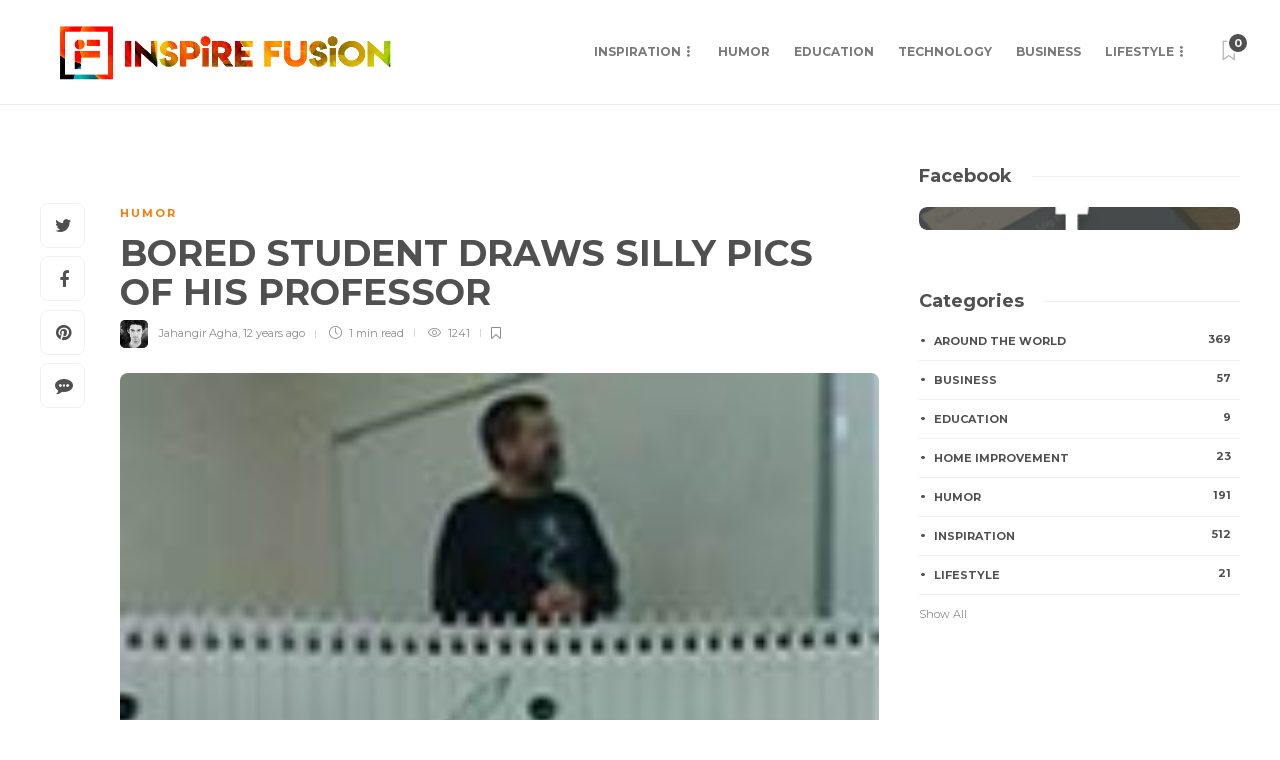

--- FILE ---
content_type: text/html; charset=UTF-8
request_url: https://www.inspirefusion.com/wp-admin/admin-ajax.php
body_size: -506
content:
{"twitter":0,"pinterest":"1","reddit":0,"total":"1","raw":{"twitter":0,"pinterest":"1","reddit":0,"total":1}}

--- FILE ---
content_type: text/html; charset=utf-8
request_url: https://www.google.com/recaptcha/api2/aframe
body_size: 267
content:
<!DOCTYPE HTML><html><head><meta http-equiv="content-type" content="text/html; charset=UTF-8"></head><body><script nonce="MUZ1lYmwD2iZliP-Dff88w">/** Anti-fraud and anti-abuse applications only. See google.com/recaptcha */ try{var clients={'sodar':'https://pagead2.googlesyndication.com/pagead/sodar?'};window.addEventListener("message",function(a){try{if(a.source===window.parent){var b=JSON.parse(a.data);var c=clients[b['id']];if(c){var d=document.createElement('img');d.src=c+b['params']+'&rc='+(localStorage.getItem("rc::a")?sessionStorage.getItem("rc::b"):"");window.document.body.appendChild(d);sessionStorage.setItem("rc::e",parseInt(sessionStorage.getItem("rc::e")||0)+1);localStorage.setItem("rc::h",'1768909382940');}}}catch(b){}});window.parent.postMessage("_grecaptcha_ready", "*");}catch(b){}</script></body></html>